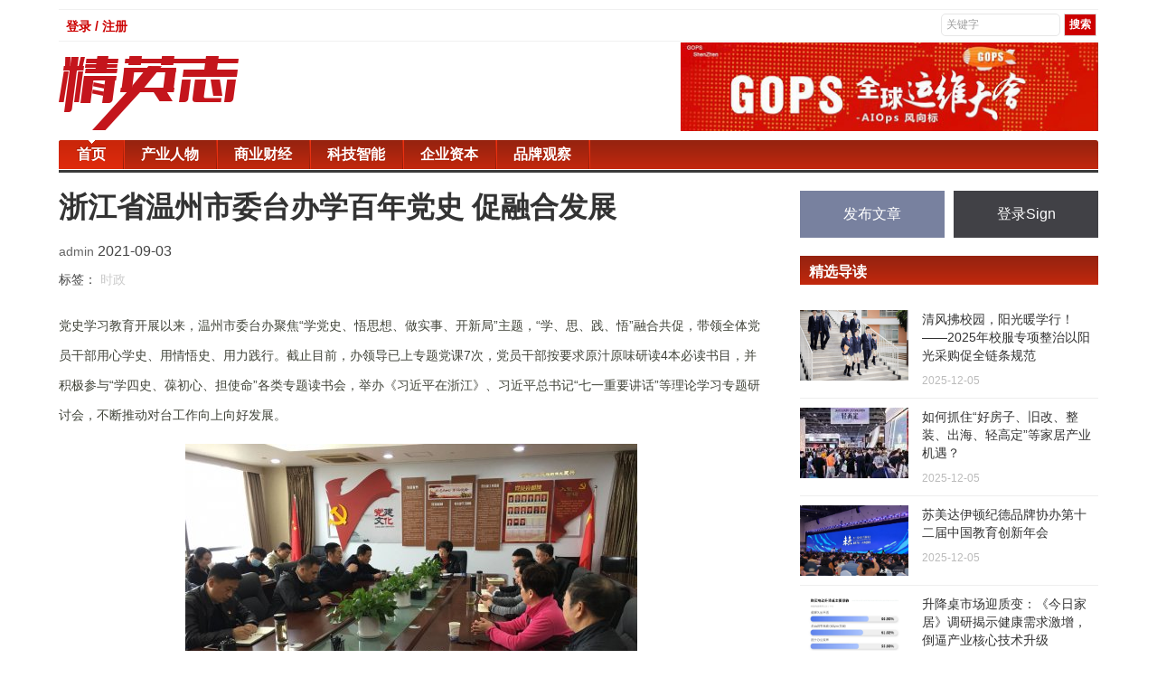

--- FILE ---
content_type: text/html; charset=UTF-8
request_url: https://www.jingyingzhi.com/news/7798
body_size: 8064
content:


<html>
 <head>
  <meta charset="UTF-8" />
  <meta http-equiv="X-UA-Compatible" content="IE=11,chrome=1" />
  <meta name="viewport" content="width=device-width, initial-scale=1.0, user-scalable=0, minimum-scale=1.0, maximum-scale=1.0" />
  <meta name="apple-mobile-web-app-title" content="精英志" />
  <meta http-equiv="Cache-Control" content="no-siteapp" />
  <title>浙江省温州市委台办学百年党史 促融合发展 - 精英志-新媒体时代精英人物、新锐企业报道!</title>
  <link rel="stylesheet" href="/theme/hunter/css/bootstrap.min.css" type="text/css" media="all" />
  <link rel="stylesheet" href="/theme/hunter/css/main.css" type="text/css" media="all" />
  <link rel="stylesheet" href="/theme/hunter/css/style.css" type="text/css" />
  <script src="/theme/hunter/js/jquery.min.js"></script>
  <script src="/theme/hunter/js/bootstrap.min.js"></script>
  <script src="/theme/hunter/js/main.js"></script>
  <meta name="baidu-site-verification" content="code-jCXARsTD3k" />
  <meta name="description" content="党史学习教育开展以来，温州市委台办聚焦&ldquo;学党史、悟思想、做实事、开新局&rdquo;主题，&ldquo;学、思、践、悟&rdquo;融合共促，带领全体党员干部用心学史、用情悟史、用力践行。截止目前...">
  <meta name="keywords" content="时政">
  <meta property="og:title" content="浙江省温州市委台办学百年党史 促融合发展" />
  <meta property="og:description" content="党史学习教育开展以来，温州市委台办聚焦&ldquo;学党史、悟思想、做实事、开新局&rdquo;主题，&ldquo;学、思、践、悟&rdquo;融合共促，带领全体党员干部用心学史、用情悟史、用力践行。截止目前..." />
  <meta property="og:image" content="https://www.jingyingzhi.com/sites/thumb/600_0/1630660341704287.png" />
  <link rel="shortcut icon" href="/favicon.ico" />
  <!--[if lt IE 9]><script src="/theme/hunter/js/libs/html5.min.js"></script><![endif]-->
 </head>
 <body class="home blog nav_fixed site-layout-2">
  <div class="container" id="header">
  <div class="row">
    <div class="col-md-12">
      <div class="topNav">
        <div class="top-link">
          <ul>
                          <li><a href="/login">登录 / 注册</a></li>
                      </ul>
        </div>
        <div id="topSearch">
            <form method="get" id="searchform" name="searchform" action="/search">
            <input class="textinput" type="text" value="关键字" onclick="this.value='';" name="keyword" id="keyword" size="16">
            <input type="submit" class="redBtn" value="搜索">
            </form>
        </div>
      </div>
    </div>
  </div>
  <div class="row top-banner">
    <div class="col-md-4">
      <a class="logo" href="/" title="精英志-新媒体时代精英人物、新锐企业报道">
        <img src="/theme/hunter/images/logo.png" />
      </a>
    </div>
    <div class="col-md-5 col-md-offset-3">
      <img src="/theme/hunter/images/add.jpg" />
    </div>
  </div>
  <div class="row">
    <div class="col-md-12">
      <div class="top-nav">
        <div id="nav">
          <ul class="site-nav site-navbar">
            <li class="active">
              <a href="/">
                <span>首页</span>
              </a>
            </li>
                                    <li>
              <a href="/news/category/chanyerenwu">
                <span>产业人物</span>
              </a>
            </li>
                        <li>
              <a href="/news/category/shangyecaijing">
                <span>商业财经</span>
              </a>
            </li>
                        <li>
              <a href="/news/category/kejizhineng">
                <span>科技智能</span>
              </a>
            </li>
                        <li>
              <a href="/news/category/qiyeziben">
                <span>企业资本</span>
              </a>
            </li>
                        <li>
              <a href="/news/category/pinpaiguancha">
                <span>品牌观察</span>
              </a>
            </li>
                                    
          </ul>
        </div>
        <header class="cd-morph-dropdown" style="display:none;">
          <div class="m-logo">
            <img src="/theme/hunter/images/logo-m.png" alt="">
          </div>
          <a href="#0" class="nav-trigger">展开<span aria-hidden="true"></span></a>
          <div class="morph-dropdown-wrapper">
      			<div class="dropdown-list">
      				<ul>
                <li class="dropdown links active">
                  <a href="/">
                    <span>首页</span>
                  </a>
                </li>
                                                <li class="dropdown links">
                  <a href="/news/category/chanyerenwu">
                    <span>产业人物</span>
                  </a>
                </li>
                                <li class="dropdown links">
                  <a href="/news/category/shangyecaijing">
                    <span>商业财经</span>
                  </a>
                </li>
                                <li class="dropdown links">
                  <a href="/news/category/kejizhineng">
                    <span>科技智能</span>
                  </a>
                </li>
                                <li class="dropdown links">
                  <a href="/news/category/qiyeziben">
                    <span>企业资本</span>
                  </a>
                </li>
                                <li class="dropdown links">
                  <a href="/news/category/pinpaiguancha">
                    <span>品牌观察</span>
                  </a>
                </li>
                                      				</ul>
      				<div class="bg-layer" aria-hidden="true"></div>
      			</div>
      		</div>
        </header>
      </div>
    </div>
  </div>
</div>
  <section class="container">
   <div class="content-wrap">
  <div class="singleh">
    <div class="content">
      
      <h1 class="article-title">
        浙江省温州市委台办学百年党史 促融合发展
      </h1>
      <div class="article-infos">
        <div class="top-share">
          <div class="bdbsharecode bjcode1">
            <i class="public-modal-btn-cancel-red closeweixin1">
            </i>
            <em class="sharecode_o">
            </em>
          </div>
        </div>
        <div class="article-info">
          <a href="/news/author/1">
            admin
          </a>
          <span class="time">
            2021-09-03
          </span>
          <span class="item">
          </span>
        </div>
                <div class="article-info">
          <span class="type">
            标签：
                            <a href="/tag/时政" rel="tag">时政</a>
                        </span>
        </div>
              </div>
      <article class="article-content">
        <p style="white-space: normal;">党史学习教育开展以来，温州市委台办聚焦“学党史、悟思想、做实事、开新局”主题，“学、思、践、悟”融合共促，带领全体党员干部用心学史、用情悟史、用力践行。截止目前，办领导已上专题党课7次，党员干部按要求原汁原味研读4本必读书目，并积极参与“学四史、葆初心、担使命”各类专题读书会，举办《习近平在浙江》、习近平总书记“七一重要讲话”等理论学习专题研讨会，不断推动对台工作向上向好发展。</p><p style="white-space: normal; text-align: center;"><img src="/sites/thumb/600_0/1630660341704287.png" style="max-width: 100%;"/></p><p style="white-space: normal;">今年3月份，市委台办结合对台工作实际，精心制定了党史学习教育实施方案，将工作任务、时间节点、步骤要求细化为7项13个方面33条具体任务，制定了“流程图”和“行事历”。台办主任苏爱萍对党史学习教育进行了动员部署，并首先为大家上了一堂题为《知史爱党守初心，学史增信担使命，推动温州对台工作开好新局面》的专题党课，要求全体党员干部要用力践行，激发昂扬斗志，要从党史学习教育中汲取智慧和力量，把投身各项主题实践活动作为检验党史学习教育成效的重要标尺，扎实开展深入台胞台企查摆问题，落实举措，不断推动党史学习教育走深走实。</p><p style="white-space: normal; text-align: center;"><strong><img src="/sites/thumb/600_0/1630660341388225.png" style="max-width: 100%;"/></strong></p><p style="white-space: normal;"><br/></p><p style="white-space: normal;"><strong>创建党建品牌。</strong>市委台办牢牢把握新时代党的建设总要求，全面启动“党员之家·台胞之家”品牌创建，以红色堡垒、红色阵地、红色细胞、红色领航等载体加强支部能力和干部队伍建设，先后组织党员干部赴温州市翠微山烈士陵园开展“学党史、悟思想、明方向”、赴乐清开展“学党史、感党恩、当先锋”主题党日等活动，为磐石镇卫城北村党员、群众宣讲“学党史、践行动、助推全域美建设”，走访慰问老党员，开展“双报到双服务”与大南街道白鹿洲社区签订结对共建共建协议书及“党史学习教育暨涉台宣传教育进社区活动”。</p><p style="white-space: normal; text-align: center;"><img src="/sites/thumb/600_0/1630660341967885.png" style="max-width: 100%;"/></p><p style="white-space: normal;"><strong>服务</strong><strong>对台</strong><strong>工作。</strong>强化资源整合、服务融合，让主动服务、用心服务、优质服务成为对台工作的主旋律。市委台办先后组织开展了“东莞台商看温州活动”，协调解决颐影健诊医院项目审批、成立“温州市台胞台属维权服务中心”、举办两岸半屏山钢笔画展等重点工作，跟进温州台商科技产业园等重点台资项目建设的推进，开展各类线上线下对台交流活动32场（其中线上5场），参与交流人数超过2000人，有序推动对台工作向深层次发展。</p><p style="white-space: normal; text-align: center;"><img src="/sites/thumb/600_0/1630660342728823.png" style="max-width: 100%;"/></p><p style="white-space: normal;"><strong>优化营商环境。</strong>提高站位，压实责任担当，市委台办扎实开展“满意在台企服务月”，深入海峡两岸(温州)民营经济创新发展示范区重点平台、台胞台商、台企基层一线开展调研和宣讲，在为台商台胞台属上党课的同时，有序推进“促融合、办实事、解难题、减负担”专题实践活动，截至目前共收集、化解26个难题,化解率达100%，得到台商台企的好评。</p><p style="white-space: normal; text-align: center;"><img src="/sites/thumb/600_0/1630660342509944.png" style="max-width: 100%;"/></p><p style="white-space: normal;">　　“学党史、葆初心、担使命”，党史学习教育永远在路上。温州市委台办将严格按照温州市委要求，进一步增强思想自觉、政治自觉和行动自觉，从严从实推动党史学习教育各项任务落地落实，全力推进全域打造“台青筑梦家园”和海峡两岸（温州）民营经济创新发展示范区建设，为温州市“重要窗口”建设贡献对台力量。</p><p style="white-space: normal; text-align: center;"><img src="/sites/thumb/600_0/1630660342470288.png" style="max-width: 100%;"/></p><p style="white-space: normal; text-align: center;">中共温州市委台湾工作办公室郑海新</p>
      </article>
      <div class="action-share">
        <span>
          分享到：
        </span>
        <div class="social-share"></div>
      </div>
      <nav class="article-nav">
        <span class="article-nav-prev">
          上一篇 :
                    <a href="/news/4010" rel="prev">
            美好初见 金声廊廊2020廊坊金科媒体见面会 美好启幕
          </a>
                  </span>
        <span class="article-nav-next">
          下一篇 :
                    <a href="/news/7799" rel="next">
            住小帮设计师大赛西南赛区宣讲会正式启航，27位&ldquo;城市设计力量&rdquo;齐助阵
          </a>
                  </span>
      </nav>
      <div class="relates">
        <div class="title" style="margin-bottom:30px; margin-top:20px;">
          <h3>
            相关推荐
          </h3>
        </div>
      </div>
      <div class="clearfix relate-boxx">
        <ul class="clearfix list">
                              <li>
            <a target="_blank" href="/news/13256" title="重磅！名气家和腾讯云达成战略合作！">
              <div class="overlay">
              </div>
              <img alt="重磅！名气家和腾讯云达成战略合作！" title="重磅！名气家和腾讯云达成战略合作！" src="/sites/upload/image/20230912/1694500395722667.jpg">
              <div class="titlee">
                重磅！名气家和腾讯云达成战略合作！
              </div>
            </a>
          </li>
                    <li>
            <a target="_blank" href="/news/12915" title="京西大悦城6月18日开业！京西时尚焕新始发站即将惊喜绽放">
              <div class="overlay">
              </div>
              <img alt="京西大悦城6月18日开业！京西时尚焕新始发站即将惊喜绽放" title="京西大悦城6月18日开业！京西时尚焕新始发站即将惊喜绽放" src="https://aliypic.oss-cn-hangzhou.aliyuncs.com/Uploadfiles/20230615/2023061511491458.001.jpeg">
              <div class="titlee">
                京西大悦城6月18日开业！京西时尚焕新始发站即将惊喜绽放
              </div>
            </a>
          </li>
                    <li>
            <a target="_blank" href="/news/9645" title="我和警察蜀黍有个约定">
              <div class="overlay">
              </div>
              <img alt="我和警察蜀黍有个约定" title="我和警察蜀黍有个约定" src="/sites/upload/image/20220401/1648779572988063.png">
              <div class="titlee">
                我和警察蜀黍有个约定
              </div>
            </a>
          </li>
                    <li>
            <a target="_blank" href="/news/8140" title="千年舟集团参与制定板材新国标，为大众的健康生活保&ldquo;家&rdquo;护航">
              <div class="overlay">
              </div>
              <img alt="千年舟集团参与制定板材新国标，为大众的健康生活保&ldquo;家&rdquo;护航" title="千年舟集团参与制定板材新国标，为大众的健康生活保&ldquo;家&rdquo;护航" src="/sites/upload/image/20211012/1634030553279993.png">
              <div class="titlee">
                千年舟集团参与制定板材新国标，为大众的健康生活保&ldquo;家&rdquo;护航
              </div>
            </a>
          </li>
                    <li>
            <a target="_blank" href="/news/7410" title="300人团齐聚千年舟澳思柏恩日照工厂参观交流">
              <div class="overlay">
              </div>
              <img alt="300人团齐聚千年舟澳思柏恩日照工厂参观交流" title="300人团齐聚千年舟澳思柏恩日照工厂参观交流" src="/sites/upload/image/20210729/1627535555924289.png">
              <div class="titlee">
                300人团齐聚千年舟澳思柏恩日照工厂参观交流
              </div>
            </a>
          </li>
                    <li>
            <a target="_blank" href="/news/5435" title="中奥物业母公司中奥到家召开年终总结暨2021工作计划会议">
              <div class="overlay">
              </div>
              <img alt="中奥物业母公司中奥到家召开年终总结暨2021工作计划会议" title="中奥物业母公司中奥到家召开年终总结暨2021工作计划会议" src="/sites/upload/image/20210112/1610436351154489.png">
              <div class="titlee">
                中奥物业母公司中奥到家召开年终总结暨2021工作计划会议
              </div>
            </a>
          </li>
                            </ul>
      </div>
      <div class="title" id="comments">
        <h3>
          评论
          <small>
            抢沙发
          </small>
        </h3>
      </div>
            <div id="respond" class="no_webshot">
        <div class="comment-signarea">
          <h3 class="text-muted">
            评论前必须登录！
          </h3>
          <p>
            <a href="/login?redirect=/news/7798" class="btn btn-primary signin-loader">
              立即登录
            </a>
            &nbsp;
            <a href="/login?show=reg" class="btn btn-default signup-loader">
              注册
            </a>
          </p>
        </div>
      </div>
            <div class="article-comment-container comment-list">
        <div class="jcWords">
          <h3>
            <strong>
              精彩评论
            </strong>
          </h3>
          <ul class="comment-say">
                      </ul>
        </div>
      </div>
    </div>
  </div>
</div>
<aside class="sidebar">
  <div class="biaoqi_forum_ps cl">
  <a href="/post/news" class="post-button">发布文章</a>
  <a href="/login" target="_blank" class="sign-button">登录Sign</a>
 </div>
  <div class="widget widget_ui_posts affix-top" style="top: 0px;">
  <h3>精选导读</h3>
  <ul>
            <li>
     <a target="_blank" href="/news/16557">
       <span class="thumbnail">
                  <img alt="清风拂校园，阳光暖学行！ &mdash;&mdash;2025年校服专项整治以阳光采购促全链条规范" title="清风拂校园，阳光暖学行！ &mdash;&mdash;2025年校服专项整治以阳光采购促全链条规范" src="/sites/thumb/120_78/image/20251205/1764906863539851.png" />
                </span>
       <span class="text">清风拂校园，阳光暖学行！ &mdash;&mdash;2025年校服专项整治以阳光采购促全链条规范</span><span class="muted">2025-12-05</span>
     </a>
    </li>
        <li>
     <a target="_blank" href="/news/16556">
       <span class="thumbnail">
                  <img alt="如何抓住&ldquo;好房子、旧改、整装、出海、轻高定&rdquo;等家居产业机遇？" title="如何抓住&ldquo;好房子、旧改、整装、出海、轻高定&rdquo;等家居产业机遇？" src="/sites/thumb/120_78/image/20251205/1764904071842842.jpg" />
                </span>
       <span class="text">如何抓住&ldquo;好房子、旧改、整装、出海、轻高定&rdquo;等家居产业机遇？</span><span class="muted">2025-12-05</span>
     </a>
    </li>
        <li>
     <a target="_blank" href="/news/16554">
       <span class="thumbnail">
                  <img src="https://pic.cnmtpt.com/Uploadfiles/20251204/2025120417380942.002.jpeg" alt="苏美达伊顿纪德品牌协办第十二届中国教育创新年会" />
                </span>
       <span class="text">苏美达伊顿纪德品牌协办第十二届中国教育创新年会</span><span class="muted">2025-12-05</span>
     </a>
    </li>
        <li>
     <a target="_blank" href="/news/16543">
       <span class="thumbnail">
                  <img src="https://newsr.cn/attached/image/20251204/20251204084913_623.png" alt="升降桌市场迎质变：《今日家居》调研揭示健康需求激增，倒逼产业核心技术升级" />
                </span>
       <span class="text">升降桌市场迎质变：《今日家居》调研揭示健康需求激增，倒逼产业核心技术升级</span><span class="muted">2025-12-04</span>
     </a>
    </li>
        <li>
     <a target="_blank" href="/news/16497">
       <span class="thumbnail">
                  <img alt="任学芬：一位女性企业家的绿色梦想与全球视野！森特Sengtor" title="任学芬：一位女性企业家的绿色梦想与全球视野！森特Sengtor" src="/sites/thumb/120_78/image/20251130/1764493979736398.jpeg" />
                </span>
       <span class="text">任学芬：一位女性企业家的绿色梦想与全球视野！森特Sengtor</span><span class="muted">2025-11-30</span>
     </a>
    </li>
          </ul>
 </div>
 <div class="widget widget_ui_posts affix-top" style="top: 0px;">
  <h3>商业财经</h3>
  <ul>
            <li>
     <a target="_blank" href="/news/16836">
       <span class="thumbnail">
                  <img src="http://i2023.danews.cc/upload/doc/20260202/69805195d5de9/media/image1.webp" alt="地板界「黑科技」丨防火防水防甲醛，它凭什么颠覆传统？" />
                </span>
       <span class="text">地板界「黑科技」丨防火防水防甲醛，它凭什么颠覆传统？</span><span class="muted">2026-02-02</span>
     </a>
    </li>
        <li>
     <a target="_blank" href="/news/16832">
       <span class="thumbnail">
                  <img alt="浙BA总决赛之夜开启！杭州队VS丽水队谁将站上最高领奖台？" title="浙BA总决赛之夜开启！杭州队VS丽水队谁将站上最高领奖台？" src="/sites/thumb/120_78/image/20260131/1769845310864624.jpeg" />
                </span>
       <span class="text">浙BA总决赛之夜开启！杭州队VS丽水队谁将站上最高领奖台？</span><span class="muted">2026-01-31</span>
     </a>
    </li>
        <li>
     <a target="_blank" href="/news/16831">
       <span class="thumbnail">
                  <img alt="千年舟全新「防伪指南」来袭，教你快速辨真假" title="千年舟全新「防伪指南」来袭，教你快速辨真假" src="/sites/thumb/120_78/image/20260131/1769845185104791.jpeg" />
                </span>
       <span class="text">千年舟全新「防伪指南」来袭，教你快速辨真假</span><span class="muted">2026-01-31</span>
     </a>
    </li>
        <li>
     <a target="_blank" href="/news/16820">
       <span class="thumbnail">
                  <img src="http://i2023.danews.cc/upload/doc/20260129/697b13dd468d2/media/image1.webp" alt="国际标准，权威认证！千年舟橱柜收纳五金获美国FDA证书！" />
                </span>
       <span class="text">国际标准，权威认证！千年舟橱柜收纳五金获美国FDA证书！</span><span class="muted">2026-01-29</span>
     </a>
    </li>
        <li>
     <a target="_blank" href="/news/16815">
       <span class="thumbnail">
                  <img src="http://i2023.danews.cc/upload/doc/20260128/6979b43c693e8/media/image1.webp" alt="「千年舟&middot;新西兰纯松板」以100%纯粹自然，构筑家的松弛哲学" />
                </span>
       <span class="text">「千年舟&middot;新西兰纯松板」以100%纯粹自然，构筑家的松弛哲学</span><span class="muted">2026-01-28</span>
     </a>
    </li>
          </ul>
 </div>
 <div class="widget widget_ui_posts affix-top">
  <h3>产业人物</h3>
  <ul>
            <li>
     <a target="_blank" href="/news/16837">
       <span class="thumbnail">
                  <img src="https://newsr.cn/attached/image/20260202/20260202140515_8.png" alt="2026佛山家具文化高质量发展：首届中国制造&middot;尚驰工业征文颁奖盛典圆满成功" />
                </span>
       <span class="text">2026佛山家具文化高质量发展：首届中国制造&middot;尚驰工业征文颁奖盛典圆满成功</span><span class="muted">2026-02-02</span>
     </a>
    </li>
        <li>
     <a target="_blank" href="/news/16803">
       <span class="thumbnail">
                  <img alt="全链路智能管控：NiOS&trade;智慧能源管理系统助力光伏电站实现高效运维" title="全链路智能管控：NiOS&trade;智慧能源管理系统助力光伏电站实现高效运维" src="/sites/thumb/120_78/docx/784631339.jpg" />
                </span>
       <span class="text">全链路智能管控：NiOS&trade;智慧能源管理系统助力光伏电站实现高效运维</span><span class="muted">2026-01-26</span>
     </a>
    </li>
        <li>
     <a target="_blank" href="/news/16802">
       <span class="thumbnail">
                  <img alt="能环宝工商业分布式光伏运维业务范畴与三效一体运营结构" title="能环宝工商业分布式光伏运维业务范畴与三效一体运营结构" src="/sites/thumb/120_78/docx/1450303861.png" />
                </span>
       <span class="text">能环宝工商业分布式光伏运维业务范畴与三效一体运营结构</span><span class="muted">2026-01-26</span>
     </a>
    </li>
        <li>
     <a target="_blank" href="/news/16801">
       <span class="thumbnail">
                  <img alt="工商业分布式光伏运维领域技术需求与NiOS&trade;系统应用情况" title="工商业分布式光伏运维领域技术需求与NiOS&trade;系统应用情况" src="/sites/thumb/120_78/docx/899455688.png" />
                </span>
       <span class="text">工商业分布式光伏运维领域技术需求与NiOS&trade;系统应用情况</span><span class="muted">2026-01-26</span>
     </a>
    </li>
        <li>
     <a target="_blank" href="/news/16800">
       <span class="thumbnail">
                  <img alt="能环宝NiOS&trade;智慧能源管理系统技术架构与三层逻辑分布综述" title="能环宝NiOS&trade;智慧能源管理系统技术架构与三层逻辑分布综述" src="/sites/thumb/120_78/docx/797042426.png" />
                </span>
       <span class="text">能环宝NiOS&trade;智慧能源管理系统技术架构与三层逻辑分布综述</span><span class="muted">2026-01-26</span>
     </a>
    </li>
          </ul>
 </div>
 <div class="widget widget_ui_tags">
  <h3>热门标签</h3>
  <div class="items">
         <a href="/tag/家居">家居</a>
      <a href="/tag/装修">装修</a>
      <a href="/tag/厨卫电器">厨卫电器</a>
      <a href="/tag/家居品牌">家居品牌</a>
      <a href="/tag/环境保护">环境保护</a>
      <a href="/tag/时政">时政</a>
      <a href="/tag/瓷砖">瓷砖</a>
      <a href="/tag/建筑">建筑</a>
      <a href="/tag/冰箱">冰箱</a>
      <a href="/tag/地板">地板</a>
      <a href="/tag/环保">环保</a>
      <a href="/tag/门窗品牌">门窗品牌</a>
      <a href="/tag/投资">投资</a>
      <a href="/tag/智能家居">智能家居</a>
      <a href="/tag/养生">养生</a>
      <a href="/tag/移动互联网">移动互联网</a>
      <a href="/tag/甲醛">甲醛</a>
      <a href="/tag/电视机">电视机</a>
      <a href="/tag/数码">数码</a>
      <a href="/tag/淋浴房">淋浴房</a>
        </div>
 </div>
 <div class="widget widget_ui_tags">
  <h3>友情链接</h3>
  <div class="items">
            <a href="https://ai.kaolamedia.com" target="_blank">考拉</a>
        <a href="https://www.yizhuan5.com/work.html#1-4" target="_blank">易撰</a>
        <a href="http://www.niaogebiji.com/" target="_blank">鸟哥笔记</a>
        <a href="https://tophub.today/" target="_blank">今日热榜</a>
        <a href="https://creative.adquan.com/" target="_blank">广告门</a>
        <a href="https://www.meihua.info/" target="_blank">梅花网</a>
        <a href="http://www.meiboos.com/" target="_blank">猎媒广告</a>
        <a href="https://www.liemeicb.com/" target="_blank">猎媒传播</a>
        <a href="http://www.liemeinet.com/" target="_blank">猎媒网</a>
        <a href="http://www.iheima.com/" target="_blank">i黑马</a>
        <a href="https://www.jiemian.com/" target="_blank">界面</a>
        <a href="http://www.ebrun.com/" target="_blank">亿邦动力</a>
        <a href="http://www.iresearch.cn/" target="_blank">艾瑞网</a>
          </div>
 </div>
</aside>
  </section>
  <div class="container">
  <div class="row">
    <div class="col-md-12">
      <footer class="footer">
       <div class="container">
         <ul class="xoxo blogroll">
           <li>
             <a href="/about-us">
               <span>关于我们</span>
             </a>
           </li>
           <li>
             <a href="/contact-us">
               <span>联系我们</span>
             </a>
           </li>
         </ul>
        <p>&copy; 2018 <a href="http://www.jingyingzhi.com">精英志</a> &nbsp; 版权所有 <a href="http://beian.miit.gov.cn/" target="_blank">粤ICP备18071468号-3</a> </p>
       </div>
      </footer>
    </div>
  </div>
</div>
  <link rel="stylesheet" href="/theme/hunter/css/share.min.css">
<script src="/theme/hunter/js/social-share.min.js"></script>
 </body>
</html>
